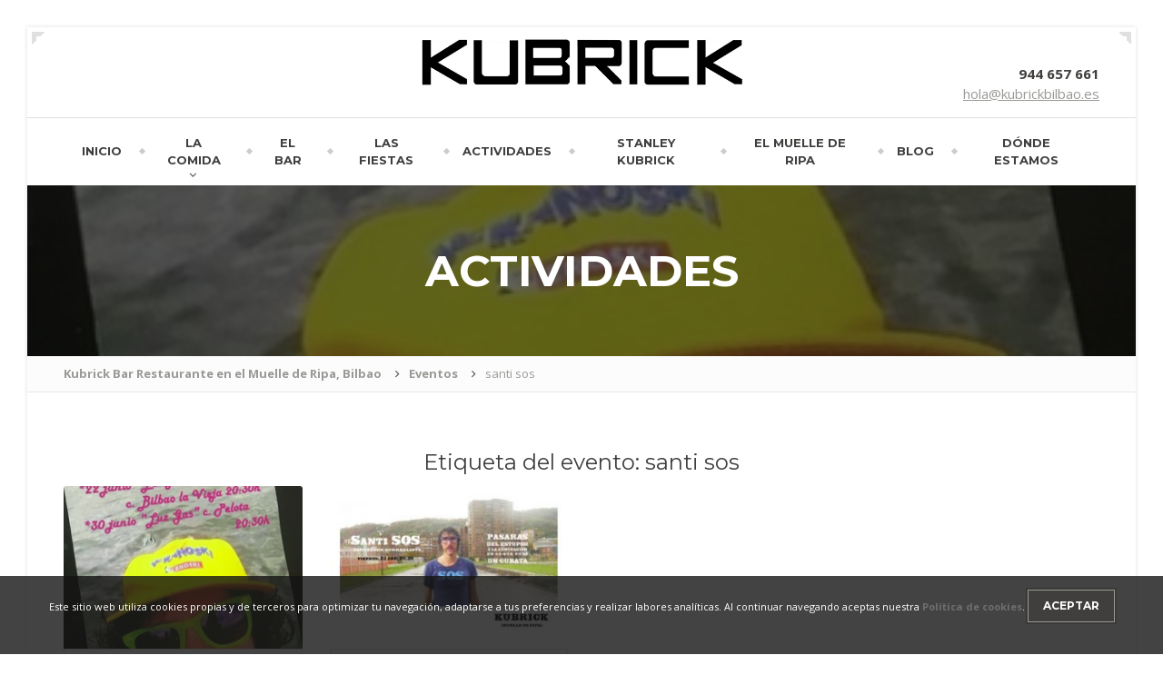

--- FILE ---
content_type: text/html; charset=UTF-8
request_url: https://kubrickbilbao.es/actividades-kubrick-bar/etiqueta/santi-sos/
body_size: 10923
content:
<!DOCTYPE html>
<html class="no-js" lang="es">
	<head>
		<!-- Google Tag Manager -->
<script>(function(w,d,s,l,i){w[l]=w[l]||[];w[l].push({'gtm.start':
new Date().getTime(),event:'gtm.js'});var f=d.getElementsByTagName(s)[0],
j=d.createElement(s),dl=l!='dataLayer'?'&l='+l:'';j.async=true;j.src=
'https://www.googletagmanager.com/gtm.js?id='+i+dl;f.parentNode.insertBefore(j,f);
})(window,document,'script','dataLayer','GTM-PSHMWPG');</script>
<!-- End Google Tag Manager -->
		<meta charset="UTF-8" />
		<meta name="viewport" content="width=device-width, initial-scale=1.0" />
		<link rel="pingback" href="https://kubrickbilbao.es/xmlrpc.php" />
		<link rel="stylesheet" href="https://maxcdn.bootstrapcdn.com/font-awesome/4.6.2/css/font-awesome.min.css">
		
		<link rel="alternate" hreflang="es" href="https://kubrickbilbao.es/actividades-kubrick-bar/actividad/16-junio-verano-sos-cantautor-santi-sos/" />
		<!-- W3TC-include-js-head -->
		<meta name='robots' content='index, follow, max-image-preview:large, max-snippet:-1, max-video-preview:-1' />
	<style>img:is([sizes="auto" i], [sizes^="auto," i]) { contain-intrinsic-size: 3000px 1500px }</style>
	
	<!-- This site is optimized with the Yoast SEO plugin v26.8 - https://yoast.com/product/yoast-seo-wordpress/ -->
	<title>santi sos Archivos - Kubrick Bar Restaurante en el Muelle de Ripa, Bilbao</title>
	<link rel="canonical" href="https://kubrickbilbao.es/actividades-kubrick-bar/etiqueta/santi-sos/" />
	<meta property="og:locale" content="es_ES" />
	<meta property="og:type" content="article" />
	<meta property="og:title" content="santi sos Archivos - Kubrick Bar Restaurante en el Muelle de Ripa, Bilbao" />
	<meta property="og:url" content="https://kubrickbilbao.es/actividades-kubrick-bar/etiqueta/santi-sos/" />
	<meta property="og:site_name" content="Kubrick Bar Restaurante en el Muelle de Ripa, Bilbao" />
	<meta name="twitter:card" content="summary_large_image" />
	<script type="application/ld+json" class="yoast-schema-graph">{"@context":"https://schema.org","@graph":[{"@type":"CollectionPage","@id":"https://kubrickbilbao.es/actividades-kubrick-bar/etiqueta/santi-sos/","url":"https://kubrickbilbao.es/actividades-kubrick-bar/etiqueta/santi-sos/","name":"santi sos Archivos - Kubrick Bar Restaurante en el Muelle de Ripa, Bilbao","isPartOf":{"@id":"https://kubrickbilbao.es/#website"},"primaryImageOfPage":{"@id":"https://kubrickbilbao.es/actividades-kubrick-bar/etiqueta/santi-sos/#primaryimage"},"image":{"@id":"https://kubrickbilbao.es/actividades-kubrick-bar/etiqueta/santi-sos/#primaryimage"},"thumbnailUrl":"https://kubrickbilbao.es/wp-content/uploads/2017/06/Captura-de-pantalla-2017-06-14-a-las-12.56.59.png","breadcrumb":{"@id":"https://kubrickbilbao.es/actividades-kubrick-bar/etiqueta/santi-sos/#breadcrumb"},"inLanguage":"es"},{"@type":"ImageObject","inLanguage":"es","@id":"https://kubrickbilbao.es/actividades-kubrick-bar/etiqueta/santi-sos/#primaryimage","url":"https://kubrickbilbao.es/wp-content/uploads/2017/06/Captura-de-pantalla-2017-06-14-a-las-12.56.59.png","contentUrl":"https://kubrickbilbao.es/wp-content/uploads/2017/06/Captura-de-pantalla-2017-06-14-a-las-12.56.59.png","width":390,"height":412},{"@type":"BreadcrumbList","@id":"https://kubrickbilbao.es/actividades-kubrick-bar/etiqueta/santi-sos/#breadcrumb","itemListElement":[{"@type":"ListItem","position":1,"name":"Portada","item":"https://kubrickbilbao.es/"},{"@type":"ListItem","position":2,"name":"santi sos"}]},{"@type":"WebSite","@id":"https://kubrickbilbao.es/#website","url":"https://kubrickbilbao.es/","name":"Kubrick Bar Restaurante en el Muelle de Ripa, Bilbao","description":"El Kubrick Bilbao, es un restaurante diferente, con un bar de ambiente y una agenda llena de actividades y espectáculos","potentialAction":[{"@type":"SearchAction","target":{"@type":"EntryPoint","urlTemplate":"https://kubrickbilbao.es/?s={search_term_string}"},"query-input":{"@type":"PropertyValueSpecification","valueRequired":true,"valueName":"search_term_string"}}],"inLanguage":"es"}]}</script>
	<!-- / Yoast SEO plugin. -->


<link rel='dns-prefetch' href='//maps.google.com' />
<link rel='dns-prefetch' href='//fonts.googleapis.com' />
<link rel="alternate" type="application/rss+xml" title="Kubrick Bar Restaurante en el Muelle de Ripa, Bilbao &raquo; Feed" href="https://kubrickbilbao.es/feed/" />
<link rel="alternate" type="application/rss+xml" title="Kubrick Bar Restaurante en el Muelle de Ripa, Bilbao &raquo; Feed de los comentarios" href="https://kubrickbilbao.es/comments/feed/" />
<link rel="alternate" type="application/rss+xml" title="Kubrick Bar Restaurante en el Muelle de Ripa, Bilbao &raquo; santi sos Etiqueta de Evento Feed" href="https://kubrickbilbao.es/actividades-kubrick-bar/etiqueta/santi-sos/feed/" />
<script type="text/javascript">
/* <![CDATA[ */
window._wpemojiSettings = {"baseUrl":"https:\/\/s.w.org\/images\/core\/emoji\/15.0.3\/72x72\/","ext":".png","svgUrl":"https:\/\/s.w.org\/images\/core\/emoji\/15.0.3\/svg\/","svgExt":".svg","source":{"concatemoji":"https:\/\/kubrickbilbao.es\/wp-includes\/js\/wp-emoji-release.min.js?ver=a9da9fe4aaae865639aaa81bf236dea3"}};
/*! This file is auto-generated */
!function(i,n){var o,s,e;function c(e){try{var t={supportTests:e,timestamp:(new Date).valueOf()};sessionStorage.setItem(o,JSON.stringify(t))}catch(e){}}function p(e,t,n){e.clearRect(0,0,e.canvas.width,e.canvas.height),e.fillText(t,0,0);var t=new Uint32Array(e.getImageData(0,0,e.canvas.width,e.canvas.height).data),r=(e.clearRect(0,0,e.canvas.width,e.canvas.height),e.fillText(n,0,0),new Uint32Array(e.getImageData(0,0,e.canvas.width,e.canvas.height).data));return t.every(function(e,t){return e===r[t]})}function u(e,t,n){switch(t){case"flag":return n(e,"\ud83c\udff3\ufe0f\u200d\u26a7\ufe0f","\ud83c\udff3\ufe0f\u200b\u26a7\ufe0f")?!1:!n(e,"\ud83c\uddfa\ud83c\uddf3","\ud83c\uddfa\u200b\ud83c\uddf3")&&!n(e,"\ud83c\udff4\udb40\udc67\udb40\udc62\udb40\udc65\udb40\udc6e\udb40\udc67\udb40\udc7f","\ud83c\udff4\u200b\udb40\udc67\u200b\udb40\udc62\u200b\udb40\udc65\u200b\udb40\udc6e\u200b\udb40\udc67\u200b\udb40\udc7f");case"emoji":return!n(e,"\ud83d\udc26\u200d\u2b1b","\ud83d\udc26\u200b\u2b1b")}return!1}function f(e,t,n){var r="undefined"!=typeof WorkerGlobalScope&&self instanceof WorkerGlobalScope?new OffscreenCanvas(300,150):i.createElement("canvas"),a=r.getContext("2d",{willReadFrequently:!0}),o=(a.textBaseline="top",a.font="600 32px Arial",{});return e.forEach(function(e){o[e]=t(a,e,n)}),o}function t(e){var t=i.createElement("script");t.src=e,t.defer=!0,i.head.appendChild(t)}"undefined"!=typeof Promise&&(o="wpEmojiSettingsSupports",s=["flag","emoji"],n.supports={everything:!0,everythingExceptFlag:!0},e=new Promise(function(e){i.addEventListener("DOMContentLoaded",e,{once:!0})}),new Promise(function(t){var n=function(){try{var e=JSON.parse(sessionStorage.getItem(o));if("object"==typeof e&&"number"==typeof e.timestamp&&(new Date).valueOf()<e.timestamp+604800&&"object"==typeof e.supportTests)return e.supportTests}catch(e){}return null}();if(!n){if("undefined"!=typeof Worker&&"undefined"!=typeof OffscreenCanvas&&"undefined"!=typeof URL&&URL.createObjectURL&&"undefined"!=typeof Blob)try{var e="postMessage("+f.toString()+"("+[JSON.stringify(s),u.toString(),p.toString()].join(",")+"));",r=new Blob([e],{type:"text/javascript"}),a=new Worker(URL.createObjectURL(r),{name:"wpTestEmojiSupports"});return void(a.onmessage=function(e){c(n=e.data),a.terminate(),t(n)})}catch(e){}c(n=f(s,u,p))}t(n)}).then(function(e){for(var t in e)n.supports[t]=e[t],n.supports.everything=n.supports.everything&&n.supports[t],"flag"!==t&&(n.supports.everythingExceptFlag=n.supports.everythingExceptFlag&&n.supports[t]);n.supports.everythingExceptFlag=n.supports.everythingExceptFlag&&!n.supports.flag,n.DOMReady=!1,n.readyCallback=function(){n.DOMReady=!0}}).then(function(){return e}).then(function(){var e;n.supports.everything||(n.readyCallback(),(e=n.source||{}).concatemoji?t(e.concatemoji):e.wpemoji&&e.twemoji&&(t(e.twemoji),t(e.wpemoji)))}))}((window,document),window._wpemojiSettings);
/* ]]> */
</script>
<style id='wp-emoji-styles-inline-css' type='text/css'>

	img.wp-smiley, img.emoji {
		display: inline !important;
		border: none !important;
		box-shadow: none !important;
		height: 1em !important;
		width: 1em !important;
		margin: 0 0.07em !important;
		vertical-align: -0.1em !important;
		background: none !important;
		padding: 0 !important;
	}
</style>
<link rel='stylesheet' id='wp-block-library-css' href='https://kubrickbilbao.es/wp-includes/css/dist/block-library/style.min.css?ver=a9da9fe4aaae865639aaa81bf236dea3' type='text/css' media='all' />
<style id='classic-theme-styles-inline-css' type='text/css'>
/*! This file is auto-generated */
.wp-block-button__link{color:#fff;background-color:#32373c;border-radius:9999px;box-shadow:none;text-decoration:none;padding:calc(.667em + 2px) calc(1.333em + 2px);font-size:1.125em}.wp-block-file__button{background:#32373c;color:#fff;text-decoration:none}
</style>
<style id='global-styles-inline-css' type='text/css'>
:root{--wp--preset--aspect-ratio--square: 1;--wp--preset--aspect-ratio--4-3: 4/3;--wp--preset--aspect-ratio--3-4: 3/4;--wp--preset--aspect-ratio--3-2: 3/2;--wp--preset--aspect-ratio--2-3: 2/3;--wp--preset--aspect-ratio--16-9: 16/9;--wp--preset--aspect-ratio--9-16: 9/16;--wp--preset--color--black: #000000;--wp--preset--color--cyan-bluish-gray: #abb8c3;--wp--preset--color--white: #ffffff;--wp--preset--color--pale-pink: #f78da7;--wp--preset--color--vivid-red: #cf2e2e;--wp--preset--color--luminous-vivid-orange: #ff6900;--wp--preset--color--luminous-vivid-amber: #fcb900;--wp--preset--color--light-green-cyan: #7bdcb5;--wp--preset--color--vivid-green-cyan: #00d084;--wp--preset--color--pale-cyan-blue: #8ed1fc;--wp--preset--color--vivid-cyan-blue: #0693e3;--wp--preset--color--vivid-purple: #9b51e0;--wp--preset--gradient--vivid-cyan-blue-to-vivid-purple: linear-gradient(135deg,rgba(6,147,227,1) 0%,rgb(155,81,224) 100%);--wp--preset--gradient--light-green-cyan-to-vivid-green-cyan: linear-gradient(135deg,rgb(122,220,180) 0%,rgb(0,208,130) 100%);--wp--preset--gradient--luminous-vivid-amber-to-luminous-vivid-orange: linear-gradient(135deg,rgba(252,185,0,1) 0%,rgba(255,105,0,1) 100%);--wp--preset--gradient--luminous-vivid-orange-to-vivid-red: linear-gradient(135deg,rgba(255,105,0,1) 0%,rgb(207,46,46) 100%);--wp--preset--gradient--very-light-gray-to-cyan-bluish-gray: linear-gradient(135deg,rgb(238,238,238) 0%,rgb(169,184,195) 100%);--wp--preset--gradient--cool-to-warm-spectrum: linear-gradient(135deg,rgb(74,234,220) 0%,rgb(151,120,209) 20%,rgb(207,42,186) 40%,rgb(238,44,130) 60%,rgb(251,105,98) 80%,rgb(254,248,76) 100%);--wp--preset--gradient--blush-light-purple: linear-gradient(135deg,rgb(255,206,236) 0%,rgb(152,150,240) 100%);--wp--preset--gradient--blush-bordeaux: linear-gradient(135deg,rgb(254,205,165) 0%,rgb(254,45,45) 50%,rgb(107,0,62) 100%);--wp--preset--gradient--luminous-dusk: linear-gradient(135deg,rgb(255,203,112) 0%,rgb(199,81,192) 50%,rgb(65,88,208) 100%);--wp--preset--gradient--pale-ocean: linear-gradient(135deg,rgb(255,245,203) 0%,rgb(182,227,212) 50%,rgb(51,167,181) 100%);--wp--preset--gradient--electric-grass: linear-gradient(135deg,rgb(202,248,128) 0%,rgb(113,206,126) 100%);--wp--preset--gradient--midnight: linear-gradient(135deg,rgb(2,3,129) 0%,rgb(40,116,252) 100%);--wp--preset--font-size--small: 13px;--wp--preset--font-size--medium: 20px;--wp--preset--font-size--large: 36px;--wp--preset--font-size--x-large: 42px;--wp--preset--spacing--20: 0.44rem;--wp--preset--spacing--30: 0.67rem;--wp--preset--spacing--40: 1rem;--wp--preset--spacing--50: 1.5rem;--wp--preset--spacing--60: 2.25rem;--wp--preset--spacing--70: 3.38rem;--wp--preset--spacing--80: 5.06rem;--wp--preset--shadow--natural: 6px 6px 9px rgba(0, 0, 0, 0.2);--wp--preset--shadow--deep: 12px 12px 50px rgba(0, 0, 0, 0.4);--wp--preset--shadow--sharp: 6px 6px 0px rgba(0, 0, 0, 0.2);--wp--preset--shadow--outlined: 6px 6px 0px -3px rgba(255, 255, 255, 1), 6px 6px rgba(0, 0, 0, 1);--wp--preset--shadow--crisp: 6px 6px 0px rgba(0, 0, 0, 1);}:where(.is-layout-flex){gap: 0.5em;}:where(.is-layout-grid){gap: 0.5em;}body .is-layout-flex{display: flex;}.is-layout-flex{flex-wrap: wrap;align-items: center;}.is-layout-flex > :is(*, div){margin: 0;}body .is-layout-grid{display: grid;}.is-layout-grid > :is(*, div){margin: 0;}:where(.wp-block-columns.is-layout-flex){gap: 2em;}:where(.wp-block-columns.is-layout-grid){gap: 2em;}:where(.wp-block-post-template.is-layout-flex){gap: 1.25em;}:where(.wp-block-post-template.is-layout-grid){gap: 1.25em;}.has-black-color{color: var(--wp--preset--color--black) !important;}.has-cyan-bluish-gray-color{color: var(--wp--preset--color--cyan-bluish-gray) !important;}.has-white-color{color: var(--wp--preset--color--white) !important;}.has-pale-pink-color{color: var(--wp--preset--color--pale-pink) !important;}.has-vivid-red-color{color: var(--wp--preset--color--vivid-red) !important;}.has-luminous-vivid-orange-color{color: var(--wp--preset--color--luminous-vivid-orange) !important;}.has-luminous-vivid-amber-color{color: var(--wp--preset--color--luminous-vivid-amber) !important;}.has-light-green-cyan-color{color: var(--wp--preset--color--light-green-cyan) !important;}.has-vivid-green-cyan-color{color: var(--wp--preset--color--vivid-green-cyan) !important;}.has-pale-cyan-blue-color{color: var(--wp--preset--color--pale-cyan-blue) !important;}.has-vivid-cyan-blue-color{color: var(--wp--preset--color--vivid-cyan-blue) !important;}.has-vivid-purple-color{color: var(--wp--preset--color--vivid-purple) !important;}.has-black-background-color{background-color: var(--wp--preset--color--black) !important;}.has-cyan-bluish-gray-background-color{background-color: var(--wp--preset--color--cyan-bluish-gray) !important;}.has-white-background-color{background-color: var(--wp--preset--color--white) !important;}.has-pale-pink-background-color{background-color: var(--wp--preset--color--pale-pink) !important;}.has-vivid-red-background-color{background-color: var(--wp--preset--color--vivid-red) !important;}.has-luminous-vivid-orange-background-color{background-color: var(--wp--preset--color--luminous-vivid-orange) !important;}.has-luminous-vivid-amber-background-color{background-color: var(--wp--preset--color--luminous-vivid-amber) !important;}.has-light-green-cyan-background-color{background-color: var(--wp--preset--color--light-green-cyan) !important;}.has-vivid-green-cyan-background-color{background-color: var(--wp--preset--color--vivid-green-cyan) !important;}.has-pale-cyan-blue-background-color{background-color: var(--wp--preset--color--pale-cyan-blue) !important;}.has-vivid-cyan-blue-background-color{background-color: var(--wp--preset--color--vivid-cyan-blue) !important;}.has-vivid-purple-background-color{background-color: var(--wp--preset--color--vivid-purple) !important;}.has-black-border-color{border-color: var(--wp--preset--color--black) !important;}.has-cyan-bluish-gray-border-color{border-color: var(--wp--preset--color--cyan-bluish-gray) !important;}.has-white-border-color{border-color: var(--wp--preset--color--white) !important;}.has-pale-pink-border-color{border-color: var(--wp--preset--color--pale-pink) !important;}.has-vivid-red-border-color{border-color: var(--wp--preset--color--vivid-red) !important;}.has-luminous-vivid-orange-border-color{border-color: var(--wp--preset--color--luminous-vivid-orange) !important;}.has-luminous-vivid-amber-border-color{border-color: var(--wp--preset--color--luminous-vivid-amber) !important;}.has-light-green-cyan-border-color{border-color: var(--wp--preset--color--light-green-cyan) !important;}.has-vivid-green-cyan-border-color{border-color: var(--wp--preset--color--vivid-green-cyan) !important;}.has-pale-cyan-blue-border-color{border-color: var(--wp--preset--color--pale-cyan-blue) !important;}.has-vivid-cyan-blue-border-color{border-color: var(--wp--preset--color--vivid-cyan-blue) !important;}.has-vivid-purple-border-color{border-color: var(--wp--preset--color--vivid-purple) !important;}.has-vivid-cyan-blue-to-vivid-purple-gradient-background{background: var(--wp--preset--gradient--vivid-cyan-blue-to-vivid-purple) !important;}.has-light-green-cyan-to-vivid-green-cyan-gradient-background{background: var(--wp--preset--gradient--light-green-cyan-to-vivid-green-cyan) !important;}.has-luminous-vivid-amber-to-luminous-vivid-orange-gradient-background{background: var(--wp--preset--gradient--luminous-vivid-amber-to-luminous-vivid-orange) !important;}.has-luminous-vivid-orange-to-vivid-red-gradient-background{background: var(--wp--preset--gradient--luminous-vivid-orange-to-vivid-red) !important;}.has-very-light-gray-to-cyan-bluish-gray-gradient-background{background: var(--wp--preset--gradient--very-light-gray-to-cyan-bluish-gray) !important;}.has-cool-to-warm-spectrum-gradient-background{background: var(--wp--preset--gradient--cool-to-warm-spectrum) !important;}.has-blush-light-purple-gradient-background{background: var(--wp--preset--gradient--blush-light-purple) !important;}.has-blush-bordeaux-gradient-background{background: var(--wp--preset--gradient--blush-bordeaux) !important;}.has-luminous-dusk-gradient-background{background: var(--wp--preset--gradient--luminous-dusk) !important;}.has-pale-ocean-gradient-background{background: var(--wp--preset--gradient--pale-ocean) !important;}.has-electric-grass-gradient-background{background: var(--wp--preset--gradient--electric-grass) !important;}.has-midnight-gradient-background{background: var(--wp--preset--gradient--midnight) !important;}.has-small-font-size{font-size: var(--wp--preset--font-size--small) !important;}.has-medium-font-size{font-size: var(--wp--preset--font-size--medium) !important;}.has-large-font-size{font-size: var(--wp--preset--font-size--large) !important;}.has-x-large-font-size{font-size: var(--wp--preset--font-size--x-large) !important;}
:where(.wp-block-post-template.is-layout-flex){gap: 1.25em;}:where(.wp-block-post-template.is-layout-grid){gap: 1.25em;}
:where(.wp-block-columns.is-layout-flex){gap: 2em;}:where(.wp-block-columns.is-layout-grid){gap: 2em;}
:root :where(.wp-block-pullquote){font-size: 1.5em;line-height: 1.6;}
</style>
<link rel='stylesheet' id='contact-form-7-css' href='https://kubrickbilbao.es/wp-content/plugins/contact-form-7/includes/css/styles.css?ver=6.1.4' type='text/css' media='all' />
<link rel='stylesheet' id='events-maker-front-css' href='https://kubrickbilbao.es/wp-content/plugins/events-maker/css/front.css?ver=a9da9fe4aaae865639aaa81bf236dea3' type='text/css' media='all' />
<link rel='stylesheet' id='meteor-slides-css' href='https://kubrickbilbao.es/wp-content/plugins/meteor-slides/css/meteor-slides.css?ver=1.0' type='text/css' media='all' />
<link rel='stylesheet' id='responsive-lightbox-swipebox-css' href='https://kubrickbilbao.es/wp-content/plugins/responsive-lightbox/assets/swipebox/swipebox.min.css?ver=1.5.2' type='text/css' media='all' />
<link rel='stylesheet' id='restaurant-google-fonts-css' href='https://fonts.googleapis.com/css?family=Open+Sans:400,700:latin|Montserrat:400,700:latin' type='text/css' media='all' />
<link rel='stylesheet' id='restaurant-main-css' href='https://kubrickbilbao.es/wp-content/themes/restaurant-pt/assets/stylesheets/main.css?ver=1.0' type='text/css' media='all' />
<link rel='stylesheet' id='restaurant-child-css' href='https://kubrickbilbao.es/wp-content/themes/restaurant-child/style.css?ver=a9da9fe4aaae865639aaa81bf236dea3' type='text/css' media='all' />
<script type="text/javascript" src="https://kubrickbilbao.es/wp-includes/js/jquery/jquery.min.js?ver=3.7.1" id="jquery-core-js"></script>
<script type="text/javascript" src="https://kubrickbilbao.es/wp-includes/js/jquery/jquery-migrate.min.js?ver=3.4.1" id="jquery-migrate-js"></script>
<script type="text/javascript" src="https://kubrickbilbao.es/wp-content/plugins/events-maker/js/front-sorting.js?ver=a9da9fe4aaae865639aaa81bf236dea3" id="events-maker-sorting-js"></script>
<script type="text/javascript" src="https://kubrickbilbao.es/wp-content/plugins/meteor-slides/js/jquery.cycle.all.js?ver=a9da9fe4aaae865639aaa81bf236dea3" id="jquery-cycle-js"></script>
<script type="text/javascript" src="https://kubrickbilbao.es/wp-content/plugins/meteor-slides/js/jquery.metadata.v2.js?ver=a9da9fe4aaae865639aaa81bf236dea3" id="jquery-metadata-js"></script>
<script type="text/javascript" src="https://kubrickbilbao.es/wp-content/plugins/meteor-slides/js/jquery.touchwipe.1.1.1.js?ver=a9da9fe4aaae865639aaa81bf236dea3" id="jquery-touchwipe-js"></script>
<script type="text/javascript" id="meteorslides-script-js-extra">
/* <![CDATA[ */
var meteorslidessettings = {"meteorslideshowspeed":"2000","meteorslideshowduration":"5000","meteorslideshowheight":"600","meteorslideshowwidth":"540","meteorslideshowtransition":"scrollLeft"};
/* ]]> */
</script>
<script type="text/javascript" src="https://kubrickbilbao.es/wp-content/plugins/meteor-slides/js/slideshow.js?ver=a9da9fe4aaae865639aaa81bf236dea3" id="meteorslides-script-js"></script>
<script type="text/javascript" src="https://kubrickbilbao.es/wp-content/plugins/responsive-lightbox/assets/dompurify/purify.min.js?ver=3.3.1" id="dompurify-js"></script>
<script type="text/javascript" id="responsive-lightbox-sanitizer-js-before">
/* <![CDATA[ */
window.RLG = window.RLG || {}; window.RLG.sanitizeAllowedHosts = ["youtube.com","www.youtube.com","youtu.be","vimeo.com","player.vimeo.com"];
/* ]]> */
</script>
<script type="text/javascript" src="https://kubrickbilbao.es/wp-content/plugins/responsive-lightbox/js/sanitizer.js?ver=2.7.0" id="responsive-lightbox-sanitizer-js"></script>
<script type="text/javascript" src="https://kubrickbilbao.es/wp-content/plugins/responsive-lightbox/assets/swipebox/jquery.swipebox.min.js?ver=1.5.2" id="responsive-lightbox-swipebox-js"></script>
<script type="text/javascript" src="https://kubrickbilbao.es/wp-includes/js/underscore.min.js?ver=1.13.7" id="underscore-js"></script>
<script type="text/javascript" src="https://kubrickbilbao.es/wp-content/plugins/responsive-lightbox/assets/infinitescroll/infinite-scroll.pkgd.min.js?ver=4.0.1" id="responsive-lightbox-infinite-scroll-js"></script>
<script type="text/javascript" id="responsive-lightbox-js-before">
/* <![CDATA[ */
var rlArgs = {"script":"swipebox","selector":"lightbox","customEvents":"","activeGalleries":true,"animation":true,"hideCloseButtonOnMobile":false,"removeBarsOnMobile":false,"hideBars":true,"hideBarsDelay":5000,"videoMaxWidth":1080,"useSVG":true,"loopAtEnd":false,"woocommerce_gallery":false,"ajaxurl":"https:\/\/kubrickbilbao.es\/wp-admin\/admin-ajax.php","nonce":"5fc4f290ea","preview":false,"postId":2432,"scriptExtension":false};
/* ]]> */
</script>
<script type="text/javascript" src="https://kubrickbilbao.es/wp-content/plugins/responsive-lightbox/js/front.js?ver=2.7.0" id="responsive-lightbox-js"></script>
<script type="text/javascript" src="https://kubrickbilbao.es/wp-content/themes/restaurant-pt/assets/js/modernizr.custom.47047.js?ver=2.8.3" id="restaurant-modernizr-js"></script>
<script type="text/javascript" src="https://kubrickbilbao.es/wp-content/themes/restaurant-child/assets/js/custom.js?ver=0.1" id="custom-js"></script>
<link rel="https://api.w.org/" href="https://kubrickbilbao.es/wp-json/" /><link rel="EditURI" type="application/rsd+xml" title="RSD" href="https://kubrickbilbao.es/xmlrpc.php?rsd" />
	    	<script type="text/javascript">
	    	    var ajaxurl = 'https://kubrickbilbao.es/wp-admin/admin-ajax.php';
	    	</script>
				<!--Customizer CSS-->
		<style type="text/css">

			/* Theme Color */

			.btn-theme,
			.btn-primary,
			#comments-submit-button,
			#wp-calendar caption,
			.navigation .menu > .menu-item:hover::before,
			.testimonials .carousel-indicators > li.active,
			.title-area, .woocommerce a.button, .woocommerce button.button, .woocommerce #searchsubmit, .woocommerce span.onsale, .woocommerce div.product form.cart .button, .woocommerce input.checkout-button.button.alt.wc-forward, .sidebar-item.widget_nav_menu .nav-pills > li.current-menu-item > a,
			.woocommerce .widget_product_categories ul a:hover,
			.woocommerce .widget_product_categories > ul > .current-cat > a,
			.woocommerce button.button.alt:disabled,
			.woocommerce button.button.alt:disabled:hover,
			.woocommerce button.button.alt:disabled[disabled],
			.woocommerce button.button.alt:disabled[disabled]:hover,
			.woocommerce-cart .wc-proceed-to-checkout a.checkout-button {
				background-color: #403f3d;
			}

			.btn-theme,
			.btn-primary,
			#comments-submit-button,
			.sidebar-item.widget_nav_menu .nav-pills > li > a:hover, .woocommerce a.button, .woocommerce button.button, .woocommerce #searchsubmit, .woocommerce div.product form.cart .button, .woocommerce input.checkout-button.button.alt.wc-forward, .sidebar-item.widget_nav_menu .nav-pills > li.current-menu-item > a, .woocommerce .widget_product_categories ul a:hover,
			.woocommerce .widget_product_categories > ul > .current-cat > a {
				box-shadow:  0 0 0 2px #3a3937;
			}

			.btn-theme:hover,
			.btn-primary:hover,
			#comments-submit-button:hover,
			.sidebar-item.widget_nav_menu .nav-pills > li > a:hover, .woocommerce a.button:hover, .woocommerce button.button:hover, .woocommerce #searchsubmit:hover, .woocommerce div.product form.cart .button:hover, .woocommerce input.checkout-button.button.alt.wc-forward:hover, .sidebar-item.widget_nav_menu .nav-pills > li.current-menu-item > a:hover, .woocommerce-cart .wc-proceed-to-checkout a.checkout-button:hover {
				background-color: #3a3937;
			}

			a,
			.header__title,
			.widget-title__primary,
			.widget-title,
			h1,
			h2,
			h3,
			h4,
			h5,
			h6,
			.sidebar-item.widget_nav_menu .nav-pills > li > a,
			.breadcrumbs-container a,
			.breadcrumbs-container .fa,
			.theme-clr,
			.comment-head .name > span,
			legend,
			.fdm-item-title,
			.fdm-item-price,
			.pagination .page-numbers.current,
			.woocommerce .widget_product_categories ul .children a:hover,
			.woocommerce .widget_product_categories ul .current-cat .children a,
			.woocommerce .widget_product_categories ul .children .current-cat a,
			.tp-caption a {
				color: #403f3d;
			}

			a:hover,
			.tp-caption a {
				color: #3a3937;
			}

			.testimonials .carousel-indicators > li {
				border-color: #403f3d;
			}

			/* Subtitles Color */

			.header__subtitle,
			.header__social a,
			.widget-title__secondary,
			.meta-info,
			.breadcrumbs-container,
			.comment-head .date,
			.widget-single-event__date,
			.widget-single-event__date a,
			.widget-single-event__date a:hover {
				color: #999996;
			}

			.header__social a:hover {
				color: #8a8a87;
			}

			#comments-submit-button,
			.sidebar-item.widget_nav_menu .nav-pills > li > a:hover {
				border-color: #999996;
			}

			.hentry__content a.btn,
			.textwidget a.btn {
				border-bottom-color: #999996;
			}

			/* Body Text Color */

			body,
			.fdm-item-content, .woocommerce .amount {
				color: #666664;
			}

			/* Box container bg color */

			.boxed-container {
				background-color: #ffffff;
			}

			/* slider bg color and opacity */
			.jumbotron .carousel-inner::before {
				background-color: rgba(0, 0, 0, 0.7);
			}

			/* Title Area Text Color */

			.title-area h1,
			.title-area h3 {
				color: #ffffff;
			}

			/* Footer Text/Links Color */
			.foot {
				background-color: #000000;
			}

			.foot::after {
				background-image: url('');
				opacity: 0.2;
			}

			.foot,
			.foot h2, {
				color: #d5d5d5;
			}

			.foot a,
			.foot .nav a,
			.footer a {
				color: #ffffff;
			}

			.foot a:hover,
			.foot .nav a:hover,
			.footer a:hover {
				color: #d5d5d5;
			}

					.widget-title,
			.entry-heading,
			.title-area,
			.jumbotron .jumbotron__title,
			.navigation .menu > .menu-item > a,
			.opening-time h2,
			.product_list_widget a {
				text-transform: uppercase;
			}
		
			/* Custom CSS */

		
		</style>
		<!--/Customizer CSS-->

		<!-- Fav icon -->
					<link rel="shortcut icon" href="https://kubrickbilbao.es/wp-content/uploads/2016/02/cropped-logo.png">
		<style type="text/css" id="custom-background-css">
body.custom-background { background-image: url("https://desarrollo.irudigital.com/kubrik/wp-content/uploads/2016/03/kubrick-bar.jpg"); background-position: left top; background-size: auto; background-repeat: repeat; background-attachment: fixed; }
</style>
	<link rel="icon" href="https://kubrickbilbao.es/wp-content/uploads/2016/02/cropped-logo-32x32.png" sizes="32x32" />
<link rel="icon" href="https://kubrickbilbao.es/wp-content/uploads/2016/02/cropped-logo-192x192.png" sizes="192x192" />
<link rel="apple-touch-icon" href="https://kubrickbilbao.es/wp-content/uploads/2016/02/cropped-logo-180x180.png" />
<meta name="msapplication-TileImage" content="https://kubrickbilbao.es/wp-content/uploads/2016/02/cropped-logo-270x270.png" />
		<!-- W3TC-include-css -->
	</head>
	<!-- W3TC-include-js-body-start -->
	<aside id='aviso-cookies'><p class='text-center'>Este sitio web utiliza cookies propias y de terceros para optimizar tu navegación, adaptarse a tus preferencias y realizar labores analíticas. Al continuar navegando aceptas nuestra <a href='http://desarrollo.irudigital.com/kubrik/politica-de-cookies/' class=''>Política de cookies</a>. <button class='btn btn-theme btn-xs' id='aceptarCookies'>Aceptar</button></p></aside>
	<body data-rsssl=1 class="archive tax-event-tag term-santi-sos term-166 custom-background no-boxed">

	<!-- Google Tag Manager (noscript) -->
<noscript><iframe src="https://www.googletagmanager.com/ns.html?id=GTM-PSHMWPG"
height="0" width="0" style="display:none;visibility:hidden"></iframe></noscript>
<!-- End Google Tag Manager (noscript) -->
	
		<div class="push-pane">
		<button type="button" class="push-pane__open" data-toggle="collapse" data-target="#restaurant-navbar-collapse">
					<span class="sr-only">Toggle navigation</span>
					<span class="icon-bar"></span>
					<span class="icon-bar"></span>
					<span class="icon-bar"></span>
				</button>
			<div class="push-pane__nav">
				<h4 class="push-pane__title">Navigation</h4>
				<nav class="mobile-nav">
					<ul id="menu-main-menu" class="menu"><li id="menu-item-2184" class="menu-item menu-item-type-post_type menu-item-object-page menu-item-home menu-item-2184"><a href="https://kubrickbilbao.es/">Inicio</a></li>
<li id="menu-item-2210" class="menu-item menu-item-type-post_type menu-item-object-page menu-item-has-children menu-item-2210"><a href="https://kubrickbilbao.es/comida-carta/">La comida</a>
<ul class="sub-menu">
	<li id="menu-item-2893" class="menu-item menu-item-type-post_type menu-item-object-page menu-item-2893"><a href="https://kubrickbilbao.es/la-comida/menu-navidad-2023/">Menús Navidad 2023</a></li>
	<li id="menu-item-2186" class="menu-item menu-item-type-post_type menu-item-object-page menu-item-2186"><a href="https://kubrickbilbao.es/menu-del-dia-bilbao/">Los platos del día</a></li>
	<li id="menu-item-2190" class="menu-item menu-item-type-post_type menu-item-object-page menu-item-2190"><a href="https://kubrickbilbao.es/comida-carta/">La carta</a></li>
	<li id="menu-item-2188" class="menu-item menu-item-type-post_type menu-item-object-page menu-item-2188"><a href="https://kubrickbilbao.es/comida-vegana-y-vegetariana-bilbao/">Comida vegana y vegetariana</a></li>
	<li id="menu-item-2189" class="menu-item menu-item-type-post_type menu-item-object-page menu-item-2189"><a href="https://kubrickbilbao.es/menus-especiales-para-grupos/">Menús especiales para grupos</a></li>
	<li id="menu-item-2187" class="menu-item menu-item-type-post_type menu-item-object-page menu-item-2187"><a href="https://kubrickbilbao.es/catering-bodas/">Catering para bodas</a></li>
</ul>
</li>
<li id="menu-item-2191" class="menu-item menu-item-type-post_type menu-item-object-page menu-item-2191"><a href="https://kubrickbilbao.es/el-bar/">El bar</a></li>
<li id="menu-item-2743" class="menu-item menu-item-type-post_type menu-item-object-page menu-item-2743"><a href="https://kubrickbilbao.es/kubrick-fiestas-landing/">Las fiestas</a></li>
<li id="menu-item-2193" class="menu-item menu-item-type-post_type menu-item-object-page menu-item-2193"><a href="https://kubrickbilbao.es/actividades-kubrick-bar/">Actividades</a></li>
<li id="menu-item-2194" class="menu-item menu-item-type-post_type menu-item-object-page menu-item-2194"><a href="https://kubrickbilbao.es/stanley-kubrick/">Stanley Kubrick</a></li>
<li id="menu-item-2195" class="menu-item menu-item-type-post_type menu-item-object-page menu-item-2195"><a href="https://kubrickbilbao.es/el-muelle-de-ripa-kubrick/">El muelle de Ripa</a></li>
<li id="menu-item-2196" class="menu-item menu-item-type-post_type menu-item-object-page current_page_parent menu-item-2196"><a href="https://kubrickbilbao.es/blog/">Blog</a></li>
<li id="menu-item-2197" class="menu-item menu-item-type-post_type menu-item-object-page menu-item-2197"><a href="https://kubrickbilbao.es/direccion-kubrick-bar/">Dónde estamos</a></li>
</ul>				</nav>
			</div>
			<div class="push-pane__content">

				<div class="boxed-container">
					<span class="corner-top-left"></span>
					<span class="corner-top-right"></span>
					<header class="header  js--header">
						<div class="container">
							<div class="row">
								<div class="col-xs-12  col-sm-6  col-sm-push-6  col-md-4  col-md-push-0">
									<div class="header__title">
																			</div>
								</div>
								<div class="col-xs-12  col-sm-6  col-sm-pull-6  col-md-4  col-md-pull-0">
									<div class="header__logo">
										<!-- Logo start -->
										<a href="https://kubrickbilbao.es">
																					<img src="https://kubrickbilbao.es/wp-content/uploads/2018/01/logo-kubrick.jpg" alt="Kubrick Bar Restaurante en el Muelle de Ripa, Bilbao" />
																				</a>
										<!-- Logo end -->
									</div>
								</div>
								<div class="col-xs-12 col-md-4">
									<div class="header__title clearfix">
										<p class="text-right">
																					 	<a href="tel:944 657 661">944 657 661</a>
											<br>
											<a class="header__subtitle" href="mailto:hola@kubrickbilbao.es" style="text-decoration:underline;">hola@kubrickbilbao.es</a>
										</p>
									
									</div>
								</div>
							</div>
						</div>

						<div class="js-sticky-offset"></div>

						<nav class="navigation  hidden-xs  hidden-sm" role="navigation" id="restaurant-navbar-collapse">
							<div class="container">
																<ul id="menu-main-menu-1" class="menu"><li class="menu-item menu-item-type-post_type menu-item-object-page menu-item-home menu-item-2184"><a href="https://kubrickbilbao.es/">Inicio</a></li>
<li class="menu-item menu-item-type-post_type menu-item-object-page menu-item-has-children menu-item-2210"><a href="https://kubrickbilbao.es/comida-carta/">La comida</a>
<ul class="sub-menu">
	<li class="menu-item menu-item-type-post_type menu-item-object-page menu-item-2893"><a href="https://kubrickbilbao.es/la-comida/menu-navidad-2023/">Menús Navidad 2023</a></li>
	<li class="menu-item menu-item-type-post_type menu-item-object-page menu-item-2186"><a href="https://kubrickbilbao.es/menu-del-dia-bilbao/">Los platos del día</a></li>
	<li class="menu-item menu-item-type-post_type menu-item-object-page menu-item-2190"><a href="https://kubrickbilbao.es/comida-carta/">La carta</a></li>
	<li class="menu-item menu-item-type-post_type menu-item-object-page menu-item-2188"><a href="https://kubrickbilbao.es/comida-vegana-y-vegetariana-bilbao/">Comida vegana y vegetariana</a></li>
	<li class="menu-item menu-item-type-post_type menu-item-object-page menu-item-2189"><a href="https://kubrickbilbao.es/menus-especiales-para-grupos/">Menús especiales para grupos</a></li>
	<li class="menu-item menu-item-type-post_type menu-item-object-page menu-item-2187"><a href="https://kubrickbilbao.es/catering-bodas/">Catering para bodas</a></li>
</ul>
</li>
<li class="menu-item menu-item-type-post_type menu-item-object-page menu-item-2191"><a href="https://kubrickbilbao.es/el-bar/">El bar</a></li>
<li class="menu-item menu-item-type-post_type menu-item-object-page menu-item-2743"><a href="https://kubrickbilbao.es/kubrick-fiestas-landing/">Las fiestas</a></li>
<li class="menu-item menu-item-type-post_type menu-item-object-page menu-item-2193"><a href="https://kubrickbilbao.es/actividades-kubrick-bar/">Actividades</a></li>
<li class="menu-item menu-item-type-post_type menu-item-object-page menu-item-2194"><a href="https://kubrickbilbao.es/stanley-kubrick/">Stanley Kubrick</a></li>
<li class="menu-item menu-item-type-post_type menu-item-object-page menu-item-2195"><a href="https://kubrickbilbao.es/el-muelle-de-ripa-kubrick/">El muelle de Ripa</a></li>
<li class="menu-item menu-item-type-post_type menu-item-object-page current_page_parent menu-item-2196"><a href="https://kubrickbilbao.es/blog/">Blog</a></li>
<li class="menu-item menu-item-type-post_type menu-item-object-page menu-item-2197"><a href="https://kubrickbilbao.es/direccion-kubrick-bar/">Dónde estamos</a></li>
</ul>							</div>
						</nav>

					</header>
<div class="title-area" 
	style="background-image:url(https://kubrickbilbao.es/wp-content/uploads/2017/06/Captura-de-pantalla-2017-06-14-a-las-12.56.59.png);"
>

	<div class="container">
				<h1>Actividades</h1>

		
	</div>
</div><div class="breadcrumbs-container">
	<div class="container">
		<span property="itemListElement" typeof="ListItem"><a property="item" typeof="WebPage" title="Ir a Kubrick Bar Restaurante en el Muelle de Ripa, Bilbao." href="https://kubrickbilbao.es" class="home"><span property="name">Kubrick Bar Restaurante en el Muelle de Ripa, Bilbao</span></a><meta property="position" content="1"></span><span class="fa  fa-angle-right"></span><span property="itemListElement" typeof="ListItem"><a property="item" typeof="WebPage" title="Ir a Eventos." href="https://kubrickbilbao.es/actividades-kubrick-bar/" class="archive post-event-archive"><span property="name">Eventos</span></a><meta property="position" content="2"></span><span class="fa  fa-angle-right"></span><span property="itemListElement" typeof="ListItem"><span property="name">santi sos</span><meta property="position" content="3"></span>	</div>
</div>
<div class="container">
	<div class="row">
		<div class="col-xs-12" role="main">

		
			<header class="archive-header">

				<h1 class="archive-title">Etiqueta del evento: santi sos</h1>

				
			</header>

			<div class="row">
				

<article class="col-xs-12  col-sm-6  col-md-3">
	<div class="widget-single-event post-2432 event type-event status-publish has-post-thumbnail event-category-musica-y-conciertos event-tag-cantautor event-tag-santi-sos wpautop">
					<div class="picture  push-down-15">
				<a href="https://kubrickbilbao.es/actividades-kubrick-bar/actividad/16-junio-verano-sos-cantautor-santi-sos/">
					<img width="263" height="180" src="https://kubrickbilbao.es/wp-content/uploads/2017/06/Captura-de-pantalla-2017-06-14-a-las-12.56.59-263x180.png" class="img-responsive wp-post-image" alt="" decoding="async" srcset="https://kubrickbilbao.es/wp-content/uploads/2017/06/Captura-de-pantalla-2017-06-14-a-las-12.56.59-263x180.png 263w, https://kubrickbilbao.es/wp-content/uploads/2017/06/Captura-de-pantalla-2017-06-14-a-las-12.56.59-390x265.png 390w" sizes="(max-width: 263px) 100vw, 263px" />					<span class="img-overlay">
						<span class="btn">Saber más</span>
					</span>
				</a>
			</div>
				<div class="event-border">
			<h3 class="widget-single-event__title  no-margin"><a href="https://kubrickbilbao.es/actividades-kubrick-bar/actividad/16-junio-verano-sos-cantautor-santi-sos/"><span class="light">16</span> de Junio: Verano SOS con el cantautor Santi Sos</a></h3>
			<time class="widget-single-event__date">
				<span class="entry-date date"><a href="https://kubrickbilbao.es/actividades-kubrick-bar/actividad/16-junio-verano-sos-cantautor-santi-sos/" rel="bookmark"><abbr class="dtstart" title="2017-06-16 20:30"></abbr><abbr class="dtend" title="2017-06-16 23:30"></abbr>Fecha: <strong>16/06/2017</strong><br>Horario: <strong>20:30 a 23:30</strong></a></span>			</time>
							<span class="widget-single-event__categories">
					Categorías: <a href="https://kubrickbilbao.es/actividades-kubrick-bar/categoria/musica-y-conciertos/" rel="tag">Música y conciertos</a>				</span>
					</div>
	</div>
</article>

<article class="col-xs-12  col-sm-6  col-md-3">
	<div class="widget-single-event post-2092 event type-event status-publish has-post-thumbnail event-category-musica-y-conciertos event-tag-concierto event-tag-musica event-tag-santi-sos wpautop">
					<div class="picture  push-down-15">
				<a href="https://kubrickbilbao.es/actividades-kubrick-bar/actividad/22-abril-cantoautor-santi-sos/">
					<img width="263" height="180" src="https://kubrickbilbao.es/wp-content/uploads/2016/05/santi-sos-263x180.jpg" class="img-responsive wp-post-image" alt="santi sos" decoding="async" />					<span class="img-overlay">
						<span class="btn">Saber más</span>
					</span>
				</a>
			</div>
				<div class="event-border">
			<h3 class="widget-single-event__title  no-margin"><a href="https://kubrickbilbao.es/actividades-kubrick-bar/actividad/22-abril-cantoautor-santi-sos/"><span class="light">22</span> abril: cantoautor Santi SOS</a></h3>
			<time class="widget-single-event__date">
				<span class="entry-date date"><a href="https://kubrickbilbao.es/actividades-kubrick-bar/actividad/22-abril-cantoautor-santi-sos/" rel="bookmark"><abbr class="dtstart" title="2016-04-22 20:30"></abbr><abbr class="dtend" title="2016-04-22 21:30"></abbr>Fecha: <strong>22/04/2016</strong><br>Horario: <strong>20:30 a 21:30</strong></a></span>			</time>
							<span class="widget-single-event__categories">
					Categorías: <a href="https://kubrickbilbao.es/actividades-kubrick-bar/categoria/musica-y-conciertos/" rel="tag">Música y conciertos</a>				</span>
					</div>
	</div>
</article>			</div>

			
		
		</div>
	</div>
</div>


					<div class="foot">
						<div class="container">
							<div class="row">
								<div class="col-xs-12 col-sm-4">
									<aside id="text-1" class="widget widget_text">			<div class="textwidget"><div class="center">
<img src="https://kubrickbilbao.es/wp-content/uploads/2016/03/kubrick-blanco.png" style="max-width:100%;"><br><br>
Kubrick Bar Bilbao<br>
c/ Villarías, 2<br>
48001 Billbao (Bizkaia)<br><br>
<a href="https://kubrickbilbao.es/direccion-kubrick-bar/">Dónde estamos </a>
</div></div>
		</aside>								</div>
								<div class="col-xs-12 col-sm-4 widget">
																		<h3>Síguenos en las redes sociales</h3>
									<a href='https://www.facebook.com/KubrickBarBilbao/' class='rrss rrss-facebook' target='_blank' rel='nofollow'><img src='https://kubrickbilbao.es/wp-content/uploads/2016/03/facebook-1.png' alt='Sígueme en Facebook' title='Síguenos en facebook' class='img-responsive'></a><a href='https://twitter.com/kubrickbilbao' class='rrss rrss-twitter' target='_blank' rel='nofollow'><img src='https://kubrickbilbao.es/wp-content/uploads/2016/03/twitter.png' alt='Sígueme en Twitter' title='' class='img-responsive'></a><a href='https://plus.google.com/+KubrickBarBilbaoBilbo' class='rrss rrss-googleplus' target='_blank' rel='nofollow'><img src='https://kubrickbilbao.es/wp-content/uploads/2016/05/1462626028_social-circle-google-plus.png' alt='Sígueme en Google+' title='Sígueme en Google +' class='img-responsive'></a><a href='https://www.instagram.com/kubrickbilbao/' class='rrss rrss-instagram' target='_blank' rel='nofollow'><img src='https://kubrickbilbao.es/wp-content/uploads/2016/03/instagram.png' alt='Sígueme en Instagram' title='' class='img-responsive'></a><a href='https://kubrickbilbao.es/blog/feed/' class='rrss rrss-custom-1' target='_blank' rel='nofollow'><img src='https://kubrickbilbao.es/wp-content/uploads/2016/12/1480618019_rss.png' alt='Sígueme en Custom 1' title='Sígue las actualizaciones de nuestro blog' class='img-responsive'></a>								</div>
								<div class="col-xs-12 col-sm-4">
									<aside id="text-2" class="widget widget_text"><h3>Contacta</h3>			<div class="textwidget"><div class="center">
<p>Reserva tu fiesta con nosotros o <br />
pide presupuesto para catering</p>
<p>Teléfono: <strong style="color:#fff;">944 657 661</strong><br />
mail: <a href="mailto:hola@kubrickbilbao.es" style="text-decoration:underline;">hola@kubrickbilbao.es</a>
</div>
</div>
		</aside>								</div>
							</div><!-- /row -->
						</div><!-- /container -->
					</div><!-- /foot -->

					<footer class="footer">
						<a href="#" id="to-the-top" class="btn  btn-theme">
							<span class="fa  fa-angle-up  fa-2x"></span>
						</a>
						<div class="container">
							<aside id="nav_menu-4" class="widget widget_nav_menu"><div class="menu-aviso-legal-container"><ul id="menu-aviso-legal" class="nav nav-pills nav-stacked"><li id="menu-item-2200" class="menu-item menu-item-type-post_type menu-item-object-page menu-item-2200"><a href="https://kubrickbilbao.es/aviso-legal/">Aviso legal</a></li>
<li id="menu-item-2199" class="menu-item menu-item-type-post_type menu-item-object-page menu-item-2199"><a href="https://kubrickbilbao.es/politica-de-cookies/">Política de cookies</a></li>
<li id="menu-item-2198" class="menu-item menu-item-type-post_type menu-item-object-page menu-item-2198"><a href="https://kubrickbilbao.es/mapa-web/">Mapa web</a></li>
</ul></div></aside>						</div>
					</footer>

				</div><!-- .boxed-container -->

		<!-- push-pane-end -->
			</div>
		</div>
		<!-- push-pane-end -->

	
	<script type="text/javascript" src="https://kubrickbilbao.es/wp-includes/js/dist/hooks.min.js?ver=4d63a3d491d11ffd8ac6" id="wp-hooks-js"></script>
<script type="text/javascript" src="https://kubrickbilbao.es/wp-includes/js/dist/i18n.min.js?ver=5e580eb46a90c2b997e6" id="wp-i18n-js"></script>
<script type="text/javascript" id="wp-i18n-js-after">
/* <![CDATA[ */
wp.i18n.setLocaleData( { 'text direction\u0004ltr': [ 'ltr' ] } );
/* ]]> */
</script>
<script type="text/javascript" src="https://kubrickbilbao.es/wp-content/plugins/contact-form-7/includes/swv/js/index.js?ver=6.1.4" id="swv-js"></script>
<script type="text/javascript" id="contact-form-7-js-translations">
/* <![CDATA[ */
( function( domain, translations ) {
	var localeData = translations.locale_data[ domain ] || translations.locale_data.messages;
	localeData[""].domain = domain;
	wp.i18n.setLocaleData( localeData, domain );
} )( "contact-form-7", {"translation-revision-date":"2025-12-01 15:45:40+0000","generator":"GlotPress\/4.0.3","domain":"messages","locale_data":{"messages":{"":{"domain":"messages","plural-forms":"nplurals=2; plural=n != 1;","lang":"es"},"This contact form is placed in the wrong place.":["Este formulario de contacto est\u00e1 situado en el lugar incorrecto."],"Error:":["Error:"]}},"comment":{"reference":"includes\/js\/index.js"}} );
/* ]]> */
</script>
<script type="text/javascript" id="contact-form-7-js-before">
/* <![CDATA[ */
var wpcf7 = {
    "api": {
        "root": "https:\/\/kubrickbilbao.es\/wp-json\/",
        "namespace": "contact-form-7\/v1"
    },
    "cached": 1
};
/* ]]> */
</script>
<script type="text/javascript" src="https://kubrickbilbao.es/wp-content/plugins/contact-form-7/includes/js/index.js?ver=6.1.4" id="contact-form-7-js"></script>
<script type="text/javascript" src="//maps.google.com/maps/api/js?sensor=false" id="restaurant-gmaps-js"></script>
<script type="text/javascript" id="restaurant-main-js-extra">
/* <![CDATA[ */
var RestaurantVars = {"gmapsLocations":[{"title":"Kubrick Bar Restaurante en el Muelle de Ripa, Bilbao","locationlatlng":"43.261412, -2.925009","custompinimage":""}],"latLng":"43.261412, -2.925009","mapType":"ROADMAP","mapStyle":"[]","zoomLevel":"15","carouselInterval":"5000","pathToTheme":"https:\/\/kubrickbilbao.es\/wp-content\/themes\/restaurant-pt","stickyNavbar":"","imgRatio":"3.3818"};
/* ]]> */
</script>
<script type="text/javascript" src="https://kubrickbilbao.es/wp-content/themes/restaurant-pt/assets/js/main.min.js?ver=1.0" id="restaurant-main-js"></script>
	<!-- W3TC-include-js-body-end -->
	</body>
</html>

--- FILE ---
content_type: text/css
request_url: https://kubrickbilbao.es/wp-content/themes/restaurant-child/style.css?ver=a9da9fe4aaae865639aaa81bf236dea3
body_size: 3017
content:
/*
Theme Name:     Restaurant Child
Theme URI:      http://www.proteusthemes.com
Description:    Child theme for the Restaurant
Author:         Primoz Cigler
Template:       restaurant-pt
Version:        1.0
*/

/* 06.06. Navigation */

body{font-size:15px}p{text-align:justify}#aviso-cookies{position:fixed;bottom:0;z-index:999;width:100%;padding:15px;color:#fff;font-size:11px;box-sizing:border-box;background:rgba(20,20,20,.8)}#aviso-cookies a{color:#6f6f6f;font-weight:700}#aviso-cookies a:hover{color:#a01729}#menu-main-menu-1{display:table}#menu-main-menu-1>.menu-item{display:table-cell;vertical-align:middle;font-size:13px}.navigation .sub-menu{background-color:#fff}.title-area{position:relative;padding:70px 0;background-repeat:no-repeat;background-size:cover;background-position:center center}.title-area:before{position:absolute;top:0;bottom:0;left:0;width:100%;content:"";background-color:rgba(0,0,0,.6)}.title-area>.container{position:relative}.jumbotron{padding-top:0;padding-bottom:0}#headerCarousel{top:0!important}.jumbotron .carousel-inner::before{background-color:rgba(0,0,0,.5)!important}.events .widget-title{color:#403f3d}.fdm-item-has-image,.fdm-item-has-image-custom-lightbox{cursor:pointer}.fdm-item-has-image-custom-lightbox{position:fixed;z-index:999;top:0;left:0;display:table;width:100%;height:100%;background-color:rgba(0,0,0,.6)}.fdm-item-has-image-custom-lightbox>figure{display:table-cell;width:100%;vertical-align:middle;text-align:center}.fdm-item-has-image-custom-lightbox>figure>img{border:4px solid #fff;border-radius:6px}.fdm-item-has-image-custom-lightbox>figure>figcaption{margin-top:15px;color:#fff;font-weight:600;font-size:1.5rem}#menu-aviso-legal{text-align:right}#menu-aviso-legal li{display:inline-block;font-size:1rem}.single-event .entry-content a,.single-post .hentry-content a{color:#a01729;font-weight:700}a.sbwp-link{display:inline-block;width:2.5rem;height:2.5rem;font-family:FontAwesome;font-size:1.8rem;color:#333;text-align:center;transition:all .3s ease-in-out}.sbwp-link:active,.sbwp-link:hover{color:#a01729;text-decoration:none}.sbwp-link.sbwp-twitter:before{content:"\f099"}.sbwp-link.sbwp-facebook:before{content:"\f09a"}.sbwp-link.sbwp-googleplus:before{content:"\f0d5"}.sbwp-link.sbwp-linkedin:before{content:"\f0e1"}.sbwp-link.sbwp-pinterest:before{content:"\f0d2"}.sbwp-link.sbwp-email:before{content:"\f003"}.sbwp-link.sbwp-whatsapp:before{content:"\f232"}.widget h3{color:#fff;font-weight:700}.foot .rrss{display:inline-block;max-width:48px;margin-right:5px}.widget-single-event .widget-single-event__categories{display:block;padding:0 20px}.widget-single-event__categories{margin-bottom:15px;font-size:13px}@media screen and (max-width:960px){#social-widgets [id^=pgc-1400-social-widgets-]{width:50%}}@media screen and (max-width:768px){.fdm-item-panel .fdm-item-image{width:50%}.fdm-item-has-image-custom-lightbox>figure>img{max-height:40%}}

/* fiestas landing */

.banner-celebra{
	background-size: cover;
	background-position: center;
	position: relative;
	padding: 50px
}
.banner-celebra .grey-bg{
	position: absolute;
	top: 0;
	left: 0;
	right: 0;
	bottom: 0;
	background-color: rgba(87,87,87,0.7);
	z-index: 1
}
.banner-celebra .container{
	position: relative;
	z-index: 2
}
.banner-celebra .info,
.banner-celebra .form-container{
	display: inline-block;
	vertical-align: middle;
}
.banner-celebra .form-container{
	background-color: #ffffff;
	width: 380px;
	padding: 30px 20px 0;
	color: black;
}
.banner-celebra .info{
	width: calc( 99% - 390px );
	color: white
}
.banner-celebra .info .control{
	padding-right: 100px 
}
.banner-celebra .info h1{
	font-weight: bold;
	color: white
}
.banner-celebra .info h2{
	color: white;
	margin-bottom: 30px
}
.banner-celebra .info h1{
	font-size: 3em;
}
.banner-celebra .info h2{
	font-size: 2em
}
.banner-celebra .form-container .title-container{
	text-align: center;
}
.banner-celebra .form-container .title-container p{
	text-align: center;
}
.banner-celebra .form-container .title-container .image,
.banner-celebra .form-container .title-container .texto{
	display: inline-block;
	vertical-align: middle;
}
.banner-celebra .form-container .title-container .image{
	width: 55px;
}
.banner-celebra .form-container .title-container .texto{
	width: calc( 99% - 65px );
	text-align: left;
	padding-left: 5px
}
.banner-celebra .form-container .title-container .texto p.title{
	font-weight: bold;
	margin: 0;
	text-align: left;
	color: black;
    font-size: 1.3em;
    line-height: 22px;
}
.banner-celebra .form-container .title-container p.entradilla{
	width: 90%;
	margin: 10px auto
}
.banner-celebra .form-container .formul{
	display: block;
	text-align: left;
}
.banner-celebra .form-container .formul label{
	display: block;
}
.banner-celebra .form-container .formul input[type="text"],
.banner-celebra .form-container .formul input[type="tel"],
.banner-celebra .form-container .formul input[type="number"],
.banner-celebra .form-container .formul input[type="date"],
.banner-celebra .form-container .formul input[type="email"],
.banner-celebra .form-container .formul textarea{
	display: block;
	width: 100%;
	font-weight: lighter;
    padding: 8px 10px;
    background-color: #F5F5F5;
    border: 0;
    color: black;
    font-size: 0.95em
}
.banner-celebra .form-container .formul ::placeholder { /* Chrome, Firefox, Opera, Safari 10.1+ */
  color: black;
  opacity: 1; /* Firefox */
}

.banner-celebra .form-container .formul :-ms-input-placeholder { /* Internet Explorer 10-11 */
  color: black;
}

.banner-celebra .form-container .formul ::-ms-input-placeholder { /* Microsoft Edge */
  color: black;
}
.banner-celebra .form-container .formul input[type="date"]{
	line-height: 1
}
.banner-celebra .form-container .formul textarea{
	height: 100px;
}
.banner-celebra .form-container .formul .acepto,
.banner-celebra .form-container .formul label{
	display: block;
	text-align: right;
	font-weight: lighter !important;
	font-size: 0.9em
}
.banner-celebra .form-container .formul label input{
	margin-right: 5px
}
.banner-celebra .form-container .formul input[type="submit"]{
	display: block;
	width: 100%;
	color: white;
	background-color: #f29100;
	text-transform: uppercase;
    border-radius: 5px;
    padding: 10px;
    font-weight: bold;
    margin: 20px 0 0;
}
.banner-celebra .form-container .formul div.wpcf7-response-output{
	margin-top: 0
}
.banner-celebra .form-container .formul span.wpcf7-not-valid-tip{
	font-size: 0.9em;
	display: block;
	margin-top: 3px
}
.black-line{
	background-color: black;
	display: block;
	padding: 50px 0
}
.black-line .column1,
.black-line .column2,
.black-line .column3{
	display: inline-block;
	vertical-align: middle;

	width: calc( 85% / 3 );
	color: white
}
.black-line .column2{
	margin: 0 7%;
}
.black-line .image,
.black-line .texto{
	display: inline-block;
	vertical-align: middle;
}
.black-line .image{
	width: 100px
}
.black-line .texto{
	width: calc( 99% - 110px );
	padding-left: 15px
}
.black-line .texto p{
	margin-bottom: 0
}
.black-line .texto p.title{
	text-transform: uppercase;
	font-weight: bold;
	margin-bottom: 3px
}
.bebida{
	padding-top: 100px;
	color: #1D1D1B
}
.bebida .column2{
	display: inline-block;
	width: 49%;
}
.bebida .image{
	float: left;
}
.bebida .desktop-img{
	display: block;
}
.bebida .mobile-img{
	display: none;
}
.bebida .text{
	float: right;
	padding-top: 60px
}
h3.title-nor{
	font-weight: bold;
	font-size: 2.5em;
	color: #1D1D1B;
	margin-top: 0
}
.bebida .slogan{
	font-weight: bold;
	font-size: 1.5em
}

.decoracion{
	padding: 80px 0 
}
.decoracion .column2{
	display: inline-block;
	vertical-align: middle;
	width: 49%;
}
.decoracion .text{
	padding-left: 20px
}
.decoracion .image{
	padding-right: 20px
}
/*.meteor-slides .meteor-buttons{
	left: 50%;
	margin-top: 10px;
	bottom: -22px
}*/
.meteor-slides .meteor-buttons a{
	float: none;
	display: inline-block;
	vertical-align: middle;
}

.sorprender{
	background-color: #000000;
	padding: 100px 0;
	color: white;
	position: relative;
}
.sorprender .bg-left{
	position: absolute;
	left: 0;
	bottom: 0;
	width: 550px;
    height: 500px;
    background-size: 100%;
}
.sorprender .bg-right{
	position: absolute;
	right: 0;
	bottom: 0;
	width: 550px;
    height: 500px;
    background-size: 100%;
}
.sorprender .custom-container{
	max-width: 700px;
	margin: auto;
	position: relative;
	background: black
}
.sorprender .custom-container h3{
	color: white;
	text-align: center;
	margin-bottom: 30px
}
.sorprender .form-footer{
	text-align: center;
}
.sorprender .form-footer input[type="text"],
.sorprender .form-footer input[type="tel"],
.sorprender .form-footer textarea{
	font-weight: lighter;
	width: 100%;
    padding: 5px 10px;
    font-size: 0.95em
}
.sorprender .form-footer textarea{
	width: 94.5%;
	margin-top: 20px;
	height: 100px
}
.sorprender .form-footer .column1{
	display: block;
	width: 100%
}
.sorprender .form-footer .column2{
	display: inline-block;
	vertical-align: top;
	width: 49%
}
.sorprender .form-footer .acepto{
	text-align: right;
	margin-top: -10px;
	padding-right: 19px
}
.sorprender .form-footer .acepto label{
	font-weight: lighter;
	font-size: 0.9em;
}
.sorprender .form-footer .acepto label a{
	color: white
}
.sorprender .form-footer .acepto input{
	margin-right: 5px
}
.sorprender .form-footer input[type="submit"]{
    display: block;
    width: 95%;
    text-align: center;
    background-color: transparent;
    border: 3px solid white;
    border-radius: 10px;
    text-transform: uppercase;
    font-weight: bold;
    color: white;
    padding: 13px 0;
    font-size: 1.4em;
    margin: 15px auto 0;
}

.descarga{
	padding: 80px 0;
	color: black
}
.descarga .custom-container{
	max-width: 900px;
	margin:auto;
}
.descarga .icon,
.descarga .download-container{
	display: inline-block;
	vertical-align: middle;
}
.descarga .icon{
	width: 180px;
}
.descarga .download-container{
	width: calc( 99% - 190px )
}
.descarga .download-container .text,
.descarga .download-container .boton{
	display: inline-block;
	vertical-align: middle;
	width: 49%;
}
.descarga .download-container .text span{
	font-weight: bold;
	font-size: 1.2em;
	display: block;
}
.descarga .download-container .text p{
	font-size: 2em;
	text-align: left;
	line-height: 1.2;
	margin-bottom: 0
}
.descarga .download-container .boton{
	padding-left: 20px
}
.descarga .download-container .boton p{
	margin:0;
}
.descarga .download-container .boton a{
    background-color: #f29100;
    text-transform: uppercase;
    font-weight: bold;
    display: block;
    font-size: 1.8em;
    color: white;
    text-align: center;
    padding: 25px;
    border-radius: 10px
}

.comida {
	position: relative;

	display: block;
	width: 100%;
	height: 660px
}
.comida .left{
	position: absolute;
	left: 0;
	top: 0;
	bottom: 0;
	color: white;
	width: 60%;
	z-index: 2;
	background-image: url(assets/images/triangle.png);
	background-position: right center;
	background-repeat: no-repeat;
}
.comida .right{
	position: absolute;
	right: 0;
	top: 0;
	bottom: 0;
	color: white;
	width: 60%;
	z-index: 1;
	background-size: cover;
}
.comida .comida-container-black{
	background: black;
	width: calc(100% - 230px);
	position: absolute;
	top: 0;
	left: 0;
	bottom: 0
}
.comida .text{
	max-width: 600px;
	float: right;
	padding: 80px 0
}
.comida .text h3{
	color: white
}

@media (max-width: 1251px) {

	.banner-celebra .info h1 {
	    font-size: 2em;
	}
	.banner-celebra .info h2 {
	    font-size: 1.6em;
	}
	.black-line .image, .black-line .texto{
		display: block;
		width: 100%
	}
	.black-line .image{
		width: 100px;
		margin: auto;
		margin-bottom: 15px
	}
	.black-line .texto{
		padding-left: 0;
		text-align: center;
	}
	.black-line .texto p{
		text-align: center !important;
	}
	.bebida .text{
		padding-top: 0
	}
	.bebida .image{
		margin-top: 50px
	}
	.bebida {
	    padding-top: 65px;
	}
	.comida .left{
		width: 70%
	}
	.comida .text{
		padding: 60px 0;
		padding-left: 50px
	}
	h3.title-nor{
		font-size: 2.2em
	}


}

@media (max-width: 991px) {
	.banner-celebra .info, .banner-celebra .form-container{
		display: block;
		width: 100%
	}
	.banner-celebra .info .control{
		padding-right: 0
	}
	.banner-celebra .info{
		margin-bottom: 30px
	}
	.banner-celebra .form-container .title-container .texto p.title{
		font-size: 1.2em;
	}
	.black-line .column1, .black-line .column2, .black-line .column3 {
	    width: calc( 84% / 3 );
	}
	.bebida {
	    padding: 65px 0;
	}
	.bebida .desktop-img{
	display: none;
	}
	.bebida .mobile-img{
		display: block;
	}
	.bebida .image{
		float: none;
	}
	.bebida .text{
		float: none;
	}
	.bebida .text,
	.bebida .image{
		display: inline-block;
		vertical-align: middle;
		margin: 0
	}
	.bebida .image img{
		width: 90%
	}
	.comida .left {
	    width: 81%;
	}
	.descarga .download-container .text p{
		font-size: 1.6em
	}
	.descarga {
	    padding: 50px 0;
	}
}
@media (max-width: 800px) {
	.bebida .text,
	.bebida .image{
		display: block;
		width: 100%
	}
	.bebida .image img{
		max-width: 200px;
		margin: auto;
		margin-bottom: 10px
	}
	.bebida .image{
		text-align: center;
	}
	.comida .left,
	.comida .right{
		display: block;
		width: 100%;
		position: relative;
		left: auto;
		top: auto;
		right: auto;
		bottom: auto;
		overflow: auto
	}
	.comida{
		height: auto;
	}
	.comida .comida-container-black{
		position: relative;
		display: block;
		width: 100%
	}
	.comida .left{
		background-color: black
	}
	.comida .text{
		background-color: black;
		padding: 60px 30px;
		max-width: none;
		width: 100%
	}
	.comida .right{
		height: 250px
	}
	.decoracion .column2{
		display: block;
		width: 100%
	}
	.decoracion .image{
		padding-right: 0
	}
	.decoracion .text{
		padding-left: 0;
		margin-top:50px;
	}
	.sorprender .custom-container{
		padding: 0 30px
	}
	.sorprender .form-footer .column2{
		width: 47%
	}
	.descarga .download-container .text p {
	    font-size: 1.1em;
	}
	.descarga .download-container .boton a{
		font-size: 1em
	}
	.sorprender .bg-left,
	.sorprender .bg-right{
		display: none;
	}
	.decoracion .image{
		text-align: center;
	}
	#meteor-slideshowdecoracion-fiesta{
		margin: auto
	}
}

@media (max-width: 600px) {
	.banner-celebra{
		padding: 50px 20px
	}
	.black-line .column1, .black-line .column2, .black-line .column3{
		display: block;
		width: 100%;
	}
	.black-line .column2{
		margin: 40px 0
	}
	h3.title-nor{
		font-size: 1.5em
	}
	.sorprender .form-footer .column2{
		display: block;
		width: 100%
	}
	.sorprender .form-footer textarea{
		margin-top: 0;
		width: 100%
	}
	.sorprender .form-footer .column2 label{
		width: 100%
	}
	.sorprender .form-footer input[type="submit"]{
		width: 100%
	}
	.descarga .icon, .descarga .download-container{
		display: block;
	}
	.descarga .download-container{
		width: 100%
	}
	.descarga .icon{
		margin: 0 auto 30px;
		width: 130px
	}
	.descarga {
	    padding: 50px 15px;
	}
	.sorprender .form-footer input[type="submit"]{
		font-size: 1em
	}
	.sorprender,
	.bebida,
	.decoracion {
    	padding: 60px 0;
	}

}




/* end fiestas landing */

--- FILE ---
content_type: application/javascript
request_url: https://kubrickbilbao.es/wp-content/themes/restaurant-child/assets/js/custom.js?ver=0.1
body_size: 256
content:
function checkCookieLaw(){window.localStorage.getItem("cookieLawKeyKubrickBilbao")&&jQuery("#aviso-cookies").hide()}jQuery(document).ready(function(i){checkCookieLaw(),i("#aceptarCookies").on("click",function(){var e=new Date;window.localStorage.setItem("cookieLawKeyKubrickBilbao",e.getTime()),i("#aviso-cookies").hide()}),i(".fdm-item-has-image").on("click",function(){var e=i(this).find(".fdm-item-image");i(document).height()/2,i(document).width()/2;i(".fdm-item-has-image-custom-lightbox").length>0&&i(".fdm-item-has-image-custom-lightbox").remove();var o="<div class='fdm-item-has-image-custom-lightbox'><figure ><img src='"+e.prop("src")+"' alt='"+e.prop("alt")+"'><figcaption>"+e.prop("title")+"</figcaption></figure></div>";i("body").append(o),i(".fdm-item-has-image-custom-lightbox").on("click",function(){i(this).remove()})})});

--- FILE ---
content_type: text/plain
request_url: https://www.google-analytics.com/j/collect?v=1&_v=j102&a=194644485&t=pageview&_s=1&dl=https%3A%2F%2Fkubrickbilbao.es%2Factividades-kubrick-bar%2Fetiqueta%2Fsanti-sos%2F&ul=en-us%40posix&dt=santi%20sos%20Archivos%20-%20Kubrick%20Bar%20Restaurante%20en%20el%20Muelle%20de%20Ripa%2C%20Bilbao&sr=1280x720&vp=1280x720&_u=YEBAAEABAAAAACAAI~&jid=1363370732&gjid=1571954446&cid=760960443.1769675369&tid=UA-49585425-1&_gid=615219966.1769675369&_r=1&_slc=1&gtm=45He61r1n81PSHMWPGza200&cd1=Antispam&gcd=13l3l3l3l1l1&dma=0&tag_exp=103116026~103200004~104527907~104528501~104684208~104684211~115938466~115938469~116185181~116185182~116988316~117041587~117223558&z=652840336
body_size: -450
content:
2,cG-FXV8G4GW96